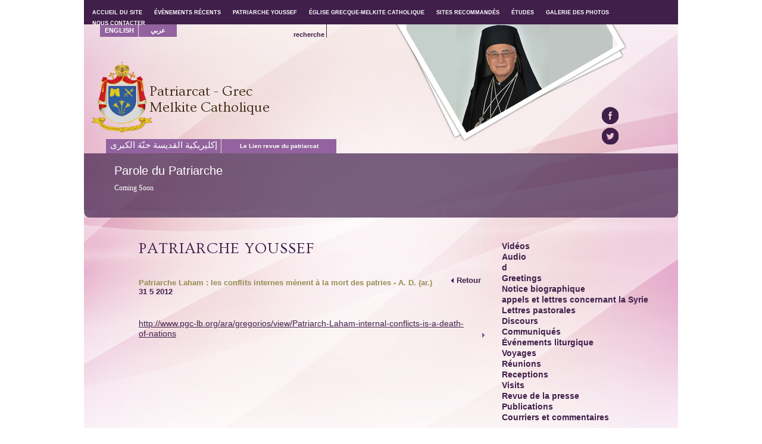

--- FILE ---
content_type: text/html; charset=UTF-8
request_url: http://melkitepat.org/fre/patriarch/view/Patriarch-Laham-internal-conflicts-is-a-death-of-nations
body_size: 4023
content:

<!DOCTYPE html PUBLIC "-//W3C//DTD XHTML 1.0 Strict//EN" "http://www.w3.org/TR/xhtml1/DTD/xhtml1-strict.dtd">
<html xmlns="http://www.w3.org/1999/xhtml">
<head>
	<meta http-equiv="Content-Type" content="text/html; charset=utf-8"/>
    <meta http-equiv="Content-Type" content="text/html; charset=utf-8" />        <title>Melkite  :: Patriarch</title>
        <meta name="title" content="Patriarche Laham : les conflits internes m&egrave;nent &agrave; la mort des patries - A. D. (ar.)" />
        <meta name="keywords" content="Patriarche Laham : les conflits internes m&egrave;nent &agrave; la mort des patries - A. D. (ar.)" />
        <meta name="description" content="Patriarche Laham : les conflits internes m&egrave;nent &agrave; la mort des patries - A. D. (ar.)" />
    
    <link rel="stylesheet" type="text/css" href="/css/default.css" />             <link rel="stylesheet" type="text/css" href="/css/default-fre.css" />	<link href='http://fonts.googleapis.com/css?family=Ovo' rel='stylesheet' type='text/css' />
    <script type="text/javascript" src="/js/jquery.js"></script>       
	    
    <script type="text/javascript" src="/js/init.js"></script>    
    
	<!--[if lte IE 8]>
		<style>
			 #divider-vertical {
			    background-color: #E7E7E7;
			    height: 250px;
			    left: 667px;
			    position: absolute;
			    top: 0%;
			    width: 1px;
				
			}
			
			#paginator {
			    color: #401f4b;
			    display: block;
			    font-size: 0.84em;
			    right: 404px;
			    line-height: 7px;
			    position: absolute;
			    top: 0%;
			    text-transform: uppercase;
			}
			
			#main .content {
				 margin: 0px 93px 0 0 !important;
			}
			#main .content {
				 margin-left:100px !important;
			}
			
		</style>
	<![endif]-->
	
		<!--[if !lte IE 8]><![IGNORE[--><![IGNORE[]]>
			<style>
				 #divider-vertical {
				    background-color: #E7E7E7;
				    height: 250px;
				    left: 667px;
				    position: absolute;
				    top: 60%;
				    width: 1px;
					
				}
				
				
				#paginator {
					    color: #401f4b;
					    display: block;
					    font-size: 0.84em;
					    right: 404px;
					    line-height: 7px;
					    position: absolute;
					    top: 61%;
					    text-transform: uppercase;
					}
									
			</style>
		<!--<![endif]-->
	   
</head>
<body>

<div class='globaldiv'>
<!--[if lte IE 8]>
<!---This is the menu section--->
		
	<!--[if lte IE 8]>
	
				<div class='menu-items' style='position:relative;top:0px;z-index:7;margin:0 auto'>
		
					  
	
<![endif]-->
	
	<!--[if !lte IE 8]><![IGNORE[--><![IGNORE[]]>
	
						<div class='menu-items' style='position:absolute;top:0px;z-index:3;'>
		
<!--<![endif]-->

		<div class='menu-tabs'>
												
			<!---Menu Tabs---->
				<div class="menu-tab1">
			<a href="/fre/home" style='color:white;text-decoration:none'>Accueil du Site</a>
		</div>
	<div class="menu-tab1">
			<a href="/fre/news_and_events" style='color:white;text-decoration:none'>Évènements Récents</a>
		</div>
	<div class="menu-tab1">
			<a href="/fre/patriarch" style='color:white;text-decoration:none'>Patriarche Youssef</a>
		</div>
	<div class="menu-tab1">
			<a href="/fre/melkite_greek_catholic_church" style='color:white;text-decoration:none'>Église Grecque-Melkite Catholique</a>
		</div>
	<div class="menu-tab1">
			<a href="/fre/links" style='color:white;text-decoration:none'>Sites Recommandés</a>
		</div>
	<div class="menu-tab1">
			<a href="/fre/studies" style='color:white;text-decoration:none'>Études</a>
		</div>
	<div class="menu-tab1">
			<a href="/fre/photo_gallery" style='color:white;text-decoration:none'>Galerie des photos</a>
		</div>
	<div class="menu-tab1">
			<a href="/fre/contact_us" style='color:white;text-decoration:none'>Nous Contacter</a>
		</div>
	
			<!---End of menu tabs--->
			
		</div>
	</div>
<!--End of menu section-->	





<![endif]-->
<div style="float:left;width:100%;height:406px;">
 
<div id="header" style='position:Absolute;z-index:2'>
	<div id="header-top">
	
	<div id="follow-us" style='display:none'>

	Suivez-nous sur			<div id="twitter"><a href="http://twitter.com/#!/TWITTER" target="_blank"></a></div>
		<div id="divider-follow-us"></div>
			<div id="facebook"><a href="http://www.facebook.com/pages/%D8%BA%D8%B1%D9%8A%D8%BA%D9%88%D8%B1%D9%8A%D9%88%D8%B3-%D8%A7%D9%84%D8%AB%D8%A7%D9%84%D8%AB-%D9%84%D8%AD%D8%A7%D9%85-%D8%A8%D8%B7%D8%B1%D9%8A%D8%B1%D9%83-%D8%A3%D9%86%D8%B7%D8%A7%D9%83%D9%8A%D8%A9-%D9%88%D8%B3%D8%A7%D8%A6%D8%B1-%D8%A7%D9%84%D9%85%D8%B4%D8%B1%D9%82-%D9%88%D8%A7%D9%84%D8%A5%D8%B3%D9%83%D9%86%D8%AF%D8%B1%D9%8A%D8%A9-%D9%88%D8%A3%D9%88%D8%B1%D8%B4%D9%84%D9%8A%D9%85/42827349266" target="_blank"></a></div>
		
	
</div>

<!--Social Media Icons--->
	<div class='follow-us-icon'>
					<a href='http://www.facebook.com/pages/%D8%BA%D8%B1%D9%8A%D8%BA%D9%88%D8%B1%D9%8A%D9%88%D8%B3-%D8%A7%D9%84%D8%AB%D8%A7%D9%84%D8%AB-%D9%84%D8%AD%D8%A7%D9%85-%D8%A8%D8%B7%D8%B1%D9%8A%D8%B1%D9%83-%D8%A3%D9%86%D8%B7%D8%A7%D9%83%D9%8A%D8%A9-%D9%88%D8%B3%D8%A7%D8%A6%D8%B1-%D8%A7%D9%84%D9%85%D8%B4%D8%B1%D9%82-%D9%88%D8%A7%D9%84%D8%A5%D8%B3%D9%83%D9%86%D8%AF%D8%B1%D9%8A%D8%A9-%D9%88%D8%A3%D9%88%D8%B1%D8%B4%D9%84%D9%8A%D9%85/42827349266' target='_blank'><img src='/img/home/fb-icon.png' border='0'/></a>
				
					<a href='http://twitter.com/#!/TWITTER' target='_blank'><img src='/img/home/tw-icon.png' border='0'/></a>
			</div>
	
	
		<div id="coat-of-arms">
			<a href="/fre/home"></a>
		</div>
		
		<div id="title">
			<h1><a href="/fre/home">Patriarcat - Grec<br />Melkite Catholique</a></h1>
		</div>
		
	    


		
			<ul id="language-selector">
							<!--                <li><a href="/eng/patriarch/view/Patriarch-Laham-internal-conflicts-is-a-death-of-nations">english</a></li>-->
			               <li><a href="/eng/patriarch/view/Patriarch-Laham-internal-conflicts-is-a-death-of-nations">english</a></li>
							<!--                <li><a href="/ara/patriarch/view/Patriarch-Laham-internal-conflicts-is-a-death-of-nations">عربي</a></li>-->
			               <li><a href="/ara/patriarch/view/Patriarch-Laham-internal-conflicts-is-a-death-of-nations">عربي</a></li>
							</ul>
					
	















		
	    <link rel="stylesheet" type="text/css" href="/css/search-form.css" />

		
			<div id="search" style='position:absolute;top:0px;z-index:20000;color:#401f4b;top:41px'>
    <form action="/fre/search_result" method="get" class="form-search">
        <label>
		    recherche        </label>
        <input type="text" name="search" value=""/>
    </form>
</div>
<script type="text/javascript" src="/js/main_search.js"></script>
	









		
	    

					<ul id="microsites">
							<li >
					<a href="/the_senior_seminary_of_sainte_anne" class="arabic">إكليريكية القديسة حنّة الكبرى</a>
				</li>
							<li >
					<a href="/le_lien_revue_du_patriarcat" >Le Lien revue du patriarcat</a>
				</li>
				
			</ul>
					
	




	</div>

	<div id="header-bottom">
		<div id="header-menu" style='display:none'>
		    
<ul>
	<li >
			<a href="/fre/home">Accueil du Site</a>
		</li>
	<li >
			<a href="/fre/news_and_events">Évènements Récents</a>
		</li>
	<li class="active">
			<a href="/fre/patriarch">Patriarche Youssef</a>
		</li>
	<li >
			<a href="/fre/melkite_greek_catholic_church">Église Grecque-Melkite Catholique</a>
		</li>
	<li >
			<a href="/fre/links">Sites Recommandés</a>
		</li>
	<li >
			<a href="/fre/studies">Études</a>
		</li>
	<li >
			<a href="/fre/photo_gallery">Galerie des photos</a>
		</li>
	<li >
			<a href="/fre/contact_us">Nous Contacter</a>
		</li>
	
</ul>

		</div>
		
	    <div style='border:1px solid transparent;height:52px;padding-top:8px'>
<!--[if !lte IE 8]><![IGNORE[--><![IGNORE[]]>
		<div id="talk-of-the-day">
		<div class="header">
			<span class="initial">Parole</span> du Patriarche		</div>
		<div class="content">
			
		</div>
	</div>
	
	
												
			 <div style='width:90%;margin:0 auto;color:white;font-family:tahoma;font-size:12px;'>
			 	Coming Soon			 
			 </div>
			
			
				
		
	<!--<![endif]-->
		
<!--[if lte IE 8]>

	<div id="talk-of-the-day">
		<div class="header">
			<span class="initial">Parole</span> du Patriarche		</div>
		<div class="content" style='font-family:tahoma;font-size:12px;'>
			Coming Soon		</div>
	</div>
	
	
	
	
	<!--<![endif]-->

</div>	</div>
	<div class='header-curved-bottom'>
		<div class='inside-header-curved'></div>
	</div>
</div><!-- #header-->
 
<!--[if !lte IE 8]><![IGNORE[--><![IGNORE[]]>
	<script type="text/javascript" src="/js/jquery.cycle.lite.js"></script>	<script type="text/javascript" src="/js/call-cycle.js"></script>		
	
	
	
		
	
	
				
			<div id="header-images" style="position:Absolute;z-index:1;height:214px;" class='seminarybanner'>
			
												<img src="/files/rotating/internal/61aa035ec131e20c43c4a8d1e4e68a1f.jpg" /> 
															<img src="/files/rotating/internal/d5b36961b9a5411edea8c5ca8b06f595.jpg" /> 
								
			</div>
		
		
	
<!--<![endif]-->

<!--[if lte IE 8]>
			
			<div id="header-images" style="position:Absolute;z-index:1;height:254px;" class='seminarybanner'>
			
												<img src="/files/rotating/internal/61aa035ec131e20c43c4a8d1e4e68a1f.jpg" />
															<img src="/files/rotating/internal/d5b36961b9a5411edea8c5ca8b06f595.jpg" />
								
			</div>
		
		
<![endif]-->



	
		
		</div>


<div id="content">
	<!-- CONTENT -->
			<link rel="stylesheet" type="text/css" href="/css/news-view.css" />
<div id="main">
	<div class="header">
		<h2>
			Patriarche Youssef        </h2>
	</div>

	<div class="content">
		<div class="news">
			<div class="news-header">
				<h3>Patriarche Laham : les conflits internes mènent à la mort des patries - A. D. (ar.)</h3>
			</div>
		
			<div class="news-date">
				31 5 2012			</div>
		
			<div class="news-body">
				<div class="news-content">
					<p style="text-align: justify">
	<span style="font-size: 14px"><a href="http://www.pgc-lb.org/ara/gregorios/view/Patriarch-Laham-internal-conflicts-is-a-death-of-nations"><br />
	<br />
	http://www.pgc-lb.org/ara/gregorios/view/Patriarch-Laham-internal-conflicts-is-a-death-of-nations</a></span><br />
	<br />
	<span style="font-size: 16px"><span style="font-family: verdana,geneva,sans-serif">&nbsp;&nbsp;&nbsp;&nbsp;&nbsp;&nbsp;&nbsp;&nbsp;&nbsp;&nbsp;&nbsp;&nbsp;&nbsp;&nbsp;&nbsp;&nbsp;&nbsp;&nbsp;&nbsp;&nbsp;&nbsp;&nbsp;&nbsp;&nbsp;&nbsp;&nbsp;&nbsp;&nbsp;&nbsp;&nbsp;&nbsp;&nbsp;&nbsp;&nbsp;&nbsp;&nbsp;&nbsp;&nbsp;&nbsp;&nbsp;&nbsp;&nbsp;&nbsp;&nbsp;&nbsp;&nbsp;&nbsp;&nbsp;&nbsp;&nbsp;&nbsp;</span></span><br />
	&nbsp;</p>
				</div>
				
						</div>
		</div>
		
		<div id="galleryLinks" style="display: none;">
					</div>
	    <div id="preserveFlashMessage" style="display: none;">
	Sorry, there are no images</div>
<div id="flashMessage" class="message"></div>

		
	</div>
   	<div id="back">
		<a href="/fre/gregorios/Reports">Retour</a>
	</div>

</div>

<div id="divider-vertical"></div>

<div id="right-panel">
	<ul id="subcategories" >
			<li >

    <a href="/fre/patriarch/video">Vidéos</a>

    </li>
			<li >

    <a href="/fre/patriarch/audio">Audio</a>

    </li>
			<li >

    <a href="/fre/patriarch/d">d</a>

    </li>
			<li >

    <a href="/fre/patriarch/Feasts">Greetings</a>

    </li>
			<li >

    <a href="/fre/patriarch/biographical-notice">Notice biographique</a>

    </li>
			<li >

    <a href="/fre/patriarch/appeals-and-letters-on-Syria">appels et lettres concernant la Syrie</a>

    </li>
			<li >

    <a href="/fre/patriarch/letters">Lettres pastorales</a>

    </li>
			<li >

    <a href="/fre/patriarch/Speeches">Discours</a>

    </li>
			<li class="active">

    <a href="/fre/patriarch/Reports">Communiqués</a>

    </li>
			<li >

    <a href="/fre/patriarch/Liturgical-events">Événements liturgique </a>

    </li>
			<li >

    <a href="/fre/patriarch/Travels">Voyages</a>

    </li>
			<li >

    <a href="/fre/patriarch/meetings">Réunions</a>

    </li>
			<li >

    <a href="/fre/patriarch/receptions">Receptions</a>

    </li>
			<li >

    <a href="/fre/patriarch/visits">Visits</a>

    </li>
			<li >

    <a href="/fre/patriarch/Press-review">Revue de la presse</a>

    </li>
			<li >

    <a href="/fre/patriarch/Publications">Publications</a>

    </li>
			<li >

    <a href="/fre/patriarch/letters-and-comments">Courriers et commentaires </a>

    </li>
	</ul>

    <div id="voting" style='display:none'>
	<div id="voting-header">
		<h2>vote</h2>
	</div>
	
	<div id="voting-content">
		Assistez-vous à la messe?	</div>
    
    
            <form action="/fre/patriarch/view/Patriarch-Laham-internal-conflicts-is-a-death-of-nations" method="post" accept-charset="utf-8"><div style="display:none;"><input type="hidden" name="_method" value="POST" /></div>        <input type="hidden" name="data[Vote][question]" value="4" id="VoteQuestion" />        <div class="input radio"><ul id="voting-radio"><li><input type="hidden" name="data[Vote][options]" id="VoteOptions_" value="" /><input type="radio" name="data[Vote][options]" id="VoteOptions14" value="14"  /><label for="VoteOptions14">Chaque Dimanche</label></li><li><input type="radio" name="data[Vote][options]" id="VoteOptions15" value="15"  /><label for="VoteOptions15">Une fois par mois</label></li><li><input type="radio" name="data[Vote][options]" id="VoteOptions16" value="16"  /><label for="VoteOptions16">Quand je veux</label></li><li><input type="radio" name="data[Vote][options]" id="VoteOptions17" value="17"  /><label for="VoteOptions17">Jamais</label></li></ul></div>        <div class="submit"><input type="submit" value="" /></div></form>        <div id="results-button">
        <a href="/fre/patriarch/view/Patriarch-Laham-internal-conflicts-is-a-death-of-nations?voting=result"></a>    </div>
    <div class="wait"></div>
    
</div>
<script type="text/javascript" src="/js/vote.js"></script></div>

<div class="clear"></div>

<div id="follow-us" style='display:none'>

	Suivez-nous sur			<div id="twitter"><a href="http://twitter.com/#!/TWITTER" target="_blank"></a></div>
		<div id="divider-follow-us"></div>
			<div id="facebook"><a href="http://www.facebook.com/pages/%D8%BA%D8%B1%D9%8A%D8%BA%D9%88%D8%B1%D9%8A%D9%88%D8%B3-%D8%A7%D9%84%D8%AB%D8%A7%D9%84%D8%AB-%D9%84%D8%AD%D8%A7%D9%85-%D8%A8%D8%B7%D8%B1%D9%8A%D8%B1%D9%83-%D8%A3%D9%86%D8%B7%D8%A7%D9%83%D9%8A%D8%A9-%D9%88%D8%B3%D8%A7%D8%A6%D8%B1-%D8%A7%D9%84%D9%85%D8%B4%D8%B1%D9%82-%D9%88%D8%A7%D9%84%D8%A5%D8%B3%D9%83%D9%86%D8%AF%D8%B1%D9%8A%D8%A9-%D9%88%D8%A3%D9%88%D8%B1%D8%B4%D9%84%D9%8A%D9%85/42827349266" target="_blank"></a></div>
		
	
</div>

<!--Social Media Icons--->
	<div class='follow-us-icon'>
					<a href='http://www.facebook.com/pages/%D8%BA%D8%B1%D9%8A%D8%BA%D9%88%D8%B1%D9%8A%D9%88%D8%B3-%D8%A7%D9%84%D8%AB%D8%A7%D9%84%D8%AB-%D9%84%D8%AD%D8%A7%D9%85-%D8%A8%D8%B7%D8%B1%D9%8A%D8%B1%D9%83-%D8%A3%D9%86%D8%B7%D8%A7%D9%83%D9%8A%D8%A9-%D9%88%D8%B3%D8%A7%D8%A6%D8%B1-%D8%A7%D9%84%D9%85%D8%B4%D8%B1%D9%82-%D9%88%D8%A7%D9%84%D8%A5%D8%B3%D9%83%D9%86%D8%AF%D8%B1%D9%8A%D8%A9-%D9%88%D8%A3%D9%88%D8%B1%D8%B4%D9%84%D9%8A%D9%85/42827349266' target='_blank'><img src='/img/home/fb-icon.png' border='0'/></a>
				
					<a href='http://twitter.com/#!/TWITTER' target='_blank'><img src='/img/home/tw-icon.png' border='0'/></a>
			</div>
	

<script>
	var imagesCount = 0</script>
<script type="text/javascript" src="/js/modal.js"></script><script type="text/javascript" src="/js/jquery.colorbox.js"></script><script type="text/javascript" src="/js/call-colorbox.js"></script><script type="text/javascript" src="/js/gallery-link.js"></script><link rel="stylesheet" type="text/css" href="/css/colorbox.css" />
	<!-- /CONTENT -->
</div><!-- #content-->


<div id="footer" >
	<div id="footer-menu">
	    
<ul>
	<li >
			<a href="/fre/home">Accueil du Site</a>
		</li>
	<li >
			<a href="/fre/news_and_events">Évènements Récents</a>
		</li>
	<li class="active">
			<a href="/fre/patriarch">Patriarche Youssef</a>
		</li>
	<li >
			<a href="/fre/melkite_greek_catholic_church">Église Grecque-Melkite Catholique</a>
		</li>
	<li >
			<a href="/fre/links">Sites Recommandés</a>
		</li>
	<li >
			<a href="/fre/studies">Études</a>
		</li>
	<li >
			<a href="/fre/photo_gallery">Galerie des photos</a>
		</li>
	<li >
			<a href="/fre/contact_us">Nous Contacter</a>
		</li>
	
</ul>

	</div>
	
    <div id="copyright">
	Copyright © 2018 Melkite. Greek Catholic Patriarchate</div>

<div id="developed-by">
	<a href="http://www.netdesignplus.net" target="_blank" >Designed and Devoleped by Intouchmena</a>
</div>


</div><!-- #footer -->




<!--[if !lte IE 8]><![IGNORE[--><![IGNORE[]]>
<!---This is the menu section--->
		
	<!--[if lte IE 8]>
	
				<div class='menu-items' style='position:relative;top:0px;z-index:7;margin:0 auto'>
		
					  
	
<![endif]-->
	
	<!--[if !lte IE 8]><![IGNORE[--><![IGNORE[]]>
	
						<div class='menu-items' style='position:absolute;top:0px;z-index:3;'>
		
<!--<![endif]-->

		<div class='menu-tabs'>
												
			<!---Menu Tabs---->
				<div class="menu-tab1">
			<a href="/fre/home" style='color:white;text-decoration:none'>Accueil du Site</a>
		</div>
	<div class="menu-tab1">
			<a href="/fre/news_and_events" style='color:white;text-decoration:none'>Évènements Récents</a>
		</div>
	<div class="menu-tab1">
			<a href="/fre/patriarch" style='color:white;text-decoration:none'>Patriarche Youssef</a>
		</div>
	<div class="menu-tab1">
			<a href="/fre/melkite_greek_catholic_church" style='color:white;text-decoration:none'>Église Grecque-Melkite Catholique</a>
		</div>
	<div class="menu-tab1">
			<a href="/fre/links" style='color:white;text-decoration:none'>Sites Recommandés</a>
		</div>
	<div class="menu-tab1">
			<a href="/fre/studies" style='color:white;text-decoration:none'>Études</a>
		</div>
	<div class="menu-tab1">
			<a href="/fre/photo_gallery" style='color:white;text-decoration:none'>Galerie des photos</a>
		</div>
	<div class="menu-tab1">
			<a href="/fre/contact_us" style='color:white;text-decoration:none'>Nous Contacter</a>
		</div>
	
			<!---End of menu tabs--->
			
		</div>
	</div>
<!--End of menu section-->	





<!--<![endif]-->


</body>

</html>



--- FILE ---
content_type: text/css
request_url: http://melkitepat.org/css/default.css
body_size: 3119
content:
* {
	margin: 0;
	padding: 0;
}

body {
    font: 12px/18px Arial, Tahoma, Verdana, sans-serif;
    background-color: white;
    /* width: 100%; */
    position: relative;
    width: 998px;
    margin: 0 auto;
	overflow-x:hidden;
}

.globaldiv {
    width: 998px;
    background: url(../img/home/back.jpg) no-repeat;
    margin: 0 auto;
    background-color: #fefcfd;
    float: left;
    height: 100%;
	
}
a {
	color: #401f4b;
	outline: none;
	text-decoration: underline;
}

a:hover {
	text-decoration: none;
}

p {
	margin: 0 0 18px
}

img {
	border: none;
}

input {
	vertical-align: middle;
}

ul {
	list-style: none;
}

.arabic {
    font-family: sans-serif;
    font-size: 145%;
    font-weight: normal;
    line-height: 22px;
}


/* Header
-----------------------------------------------------------------------------*/
/*--#header {
	width: 997px;
	margin: 0 auto;
	height: 537px;
	text-transform: uppercase;
}
--*/


#header {
	width: 997px;
	margin: 0 auto;
	/*--min-height: 395px;--*/
}



#header-top {
	height: 270px;
	position: relative;
	background:url("/img/home/Melkite-Internal-12.png") no-repeat;
}

#header-images {
    height: 234px;
    position: absolute;
    top: 41px;
    /*--left: 441px;--*/
	left:542px;
    width: 510px;
    overflow: hidden;
}


/*#coat-of-arms {*/
    /*background-image: url("/img/home/coat-of-arms-transparent.png");*/
    /*background-repeat: no-repeat;*/
    /*height: 96px;*/
    /*left: 23px;*/
    /*position: absolute;*/
    /*top: 114px;*/
    /*width: 74px;*/
    /*background-size: cover;*/
/*}*/

#coat-of-arms {
    background-image: url("/img/home/coat-of-arms-transparent.png");
    background-repeat: no-repeat;
    left: 5px;
    position: absolute;
    top: 100px;
    background-size: contain;
    width: 115px;
    height: 100%;
}

#coat-of-arms a {
    display: block;
    height: 100%;
    width: 100%;
}

#title {
    font-family: Ovo,serif;
    position: absolute;
    left: 110px;
    top:140px;
    color: #3F2B14;
}


#title h1 {
    font-size: 24px;
    line-height: 27px;
	font-weight: normal;
}

#title a {
    color: #3F2B14 !important;
}

#language-selector {
	position: absolute;
	top:40px;
	left: 27px;
	color: #fff;
	text-transform: uppercase;
}

#language-selector li {
    background-image: url("/img/home/language-selector-background.png");
    display: block;
    float: left;
    font-size: 0.9em;
    font-weight: bold;
    height: 22px;
    line-height: 22px;
    margin: 0 1px 0 0;
    position: relative;
    text-align: center;
    width: 64px;
}

#header a {
	color: #fff;
	text-decoration: none;
}

#header a:hover {
	color: #fff;
	text-decoration: underline;
}

#search {
    border-right: 1px solid #401f4b;
    color: #FFFFFF;
    font-size: 0.9em;
    font-weight: bold;
    height: 22px;
    line-height: 34px;
    padding-right: 3px;
    position: absolute;
    right: 589px;
    text-align: right;
    top: 0;
    width: 70px;
}

#microsites {
	position: absolute;
	left: 96px;
	bottom:12px;
}

#microsites li {
   background-color: #92639e;
    display: inline;
    font-size: 0.84em;
    font-weight: bold;
    height: 24px;
    line-height: 24px;
    margin: 0 60px 0px -59px;
    text-align: center;
    width: 193px;
    float: left;
}

#microsites .arabic {
	line-height: 20px;
}

#header-bottom {
	background:url(../img/home/light-back.png) repeat;
	width:998px;
	height:95px;
	position: relative;
	top:-12px;
}

#header-menu {
	position: absolute;
	top: 51px;
	left: 95px;
	max-width: 295px;
	font-weight: bold;
}

#header-menu li {
    font-size: 1.05em;
    line-height: 15px;
}    

#header-menu .active * {
	color: #92639e;
}

#header-menu .active a:hover {
	color: #92639e;
}

#divider {
	position: absolute;
	width: 2px;
	height: 112px;
	top: 58px;
	left: 393px;
	background-image: url("/img/home/divider.png");
}

#talk-of-the-day {
	width: 90%;
	font-family:Arial, Tahoma, Verdana, sans-serif;
	margin:0 auto;
}

.header-curved-bottom {
	width: 998px;
	height:13px;
	background:url(../img/bottom2.jpg) repeat;
	margin-top: -12px;
}

.inside-header-curved{
	width: 998px;
	height:16px;
	
}

#talk-of-the-day .header {
    color:white;
    font-family:Arial, Tahoma, Verdana, sans-serif;
    font-size: 1.9em;
    text-transform:none;
    line-height: 40px;
     font-size:20px;
}

#talk-of-the-day .header .initial {
	font-family: Arial, Tahoma, Verdana, sans-serif;
    margin-right: 0px;
}

#talk-of-the-day1 {
	width:100%;
	font-family:Arial, Tahoma, Verdana, sans-serif;
	margin:0 auto;
	background:url('../img/home/light-back.png') repeat;
}

#talk-of-the-day1 .header {
    color:white;
    font-family:Arial, Tahoma, Verdana, sans-serif;
    font-size: 1.9em;
    margin: 0 0 10px 0px;  
	text-transform:none;
	margin-top:-20px;
	  
}

#talk-of-the-day1 .header .initial {
	font-family: Arial, Tahoma, Verdana, sans-serif;
    margin-right: 0px;
}

#talk-of-the-day1 .content {
	text-transform: none;
	color: #fff;
	font-size: 1.1em;
	line-height: 15px;
    overflow: hidden;    
}


.header-curved-bottom1 {
	width: 998px;
	height:13px;
	background:url(../img/home/bottom-light.png) repeat;
	margin-top: 0px;
} 
.menu-tabs{
	width:970px !important;
	height:17px;
	margin:0 auto;
   margin-top:12px;

	
}

.menu-tab1 {
      float: left;
    width: auto;
    color: white;
    font-size: 9px;
    text-transform: uppercase;
    margin-right: 20px;
    font-weight: bold
}
.menu-tab{
	float:left;
	width:auto;
	color:white;
	margin-right:25px;
	font-weight:bold;
	text-transform:uppercase;	
}

.menu-tab a{
	text-decoration:none;
	color:white;
}
.menu-items{
	width:998px;
	height:41px;
	background-color:#401f4b;
	color:white;
	position:absolute;
	top:0px;
}

#talk-of-the-day .content {
	text-transform: none;
	color: #fff;
	font-size: 1.1em;
	line-height: 15px;
    overflow: hidden;    
}
/* Middle
-----------------------------------------------------------------------------*/
#content {
	width: 998px;
	margin: 0 auto;
	min-height: 675px;
	position: relative;
}

#main {
    width: 667px;
    padding-bottom: 93px;   
    float: left; 
}

#main .header {
    padding: 0px 155px 35px 92px;
    font-family: Ovo,serif;
    color: #401f4b;
    
}

#main .header h2 {
    font-size: 2.2em;
    font-weight: normal;
    letter-spacing: 1px;
    line-height: 24px;
}

.header, .news-header, #voting-header {
	text-transform: uppercase;
}

#main .content {
    margin: 0 75px 0 92px;
}

.news {
/*    height: 105px;*/
    overflow: hidden;
    margin-bottom: 16px;
}

.news-image {
	float: left;
	margin: 0 14px 3px 0;
}

.news-body {
/*    margin: 0 0 0 146px;*/
}

.news-header a {
	color: #968E51;
	text-decoration: none;
}

.news-header a:hover {
	text-decoration: underline;
}

.news-header h3 {
	text-transform:none;
    font-size: 1.1em;
    line-height: 12px;	
}

.news-date {
	color: #401f4b;
	font-size: 1em;
	line-height: 18px;
    font-weight: bold;
    	
}

.news-content {
    color: #7A7A7A;
    font-size: 1em;
    line-height: 14.5px;
/*    margin-left: 2px;*/
}

#paginator {
    /*color: #401f4b;*/
    /*display: block;*/
    /*font-size: 0.84em;*/
    /*right: 404px;*/
    /*line-height: 7px;*/
    /*position: absolute;*/
    /*top: 61%;*/
    /*text-transform: uppercase;*/

    color: #401f4b;
    display: block;
    font-size: 1em;
    line-height: 7px;
    position: relative !important;
    text-transform: uppercase;
    text-align: center !important;
    right: 0 !important;
    font-size: 1em !important;
}




#paginator a {
	text-decoration: none;
	
}

#paginator .prev, #paginator .next {
	height: 7px;
	width: 9px;
	background-repeat: no-repeat;
	display: inline-block;
    margin: 0 4px;	
}

*:first-child+html #paginator .prev, *:first-child+html #paginator .next {
    padding-top: 3px;
}

#paginator .prev.hide, #paginator .next.hide {
	display: none;
}

#paginator .prev {
	background-image: url("/img/default/paginator-arrow-left.png");
}

#paginator .next {
	background-image: url("/img/default/paginator-arrow-right.png");
}

#paginator .disabled {
	display: none;
}




#divider-vertical {
    background-color: #E7E7E7;
    height: 250px;
    left: 667px;
    position: absolute;
    top: 60%;
    width: 1px;
	
}

#right-panel {
    margin-left: 702px;
	padding: 102px 0 145px;
}

#subcategories {
	margin-bottom: 90px;
}

#subcategories li {
    line-height: 16px;
    font-weight: bold;
    
}

#subcategories a {
	color: #767676;
	text-decoration: none;
    font-size: 1.15em !important;	
}

#subcategories a:hover {
	text-decoration: underline;
}

#subcategories .active a {
	color: #401f4b;
}

#subcategories .active {
    background-image: url("/img/default/active-subcategory-arrow.png");
    background-position: left bottom !important;
    background-repeat: no-repeat;
    margin-left: -33px;
    padding-left: 33px;
}


#voting {
    margin-left: 9px;
    right: 19px;
    top: 252px;
    width: 250px;
    margin-top: 8px;    
    color: #555555;
    font-size: 1em;
    line-height: 12px;
}

#voting-header {
    color: #401f4b;
    font-weight: bold;
    line-height: 14px;
}

#voting-header h2 {
    font-weight: bold;
    font-size: 1.35em;
}

#voting-content {
    margin: 16px 0 0;
    min-height: 50px;
}

#voting-radio {
	text-transform: uppercase;
    margin: 12px 0 25px;
}

#voting-radio li {
    color: #555555;
    font-size: 0.9em;
    font-weight: bold;
    margin-bottom: 10px;
    text-transform: uppercase;
}

#voting label {
	margin-left: 10px;
}

#vote-button {
    bottom: 34px;
    height: 24px;
    left: 0;
    width: 67px;	
    margin-bottom: 7px;    
}

#vote-button input {
    display: block;
    height: 24px;
    text-decoration: none;
    width: 67px;
}

#voting form div.submit input {
    background: url("/img/home/vote-button.png") repeat scroll 0 0 transparent;
    border: medium none;
    display: block;
    height: 24px;
    width: 67px;
}

.wait {
	background-image: url("/img/wait.gif");
	height: 31px;
	width: 31px;
	display: none;
}

#results-button {
    background-image: url("/img/default/results-button.png");
    margin-top: 10px;
    bottom: 0;
    height: 24px;
    left: 0;
    width: 115px;
}

#results-button a {
    display: block;
    height: 24px;
    text-decoration: none;
    width: 115px;
}

#follow-us {
    bottom: 8px;
    font-size: 1.1em;
    font-weight: bold;
    height: 90px;
    line-height: 12px;
    position: absolute;
    right: 42px;
    width: 105px;
}

#twitter, #facebook {
    bottom: 0;
    height: 64px;
    position: absolute;
    width: 34px;
}

#twitter {
	background-image: url("/img/default/twitter.png");
	left: 0;
}

#twitter a {
    display: block;
    height: 64px;
    text-decoration: none;
    width: 34px;
}

#facebook {
	background-image: url("/img/default/facebook.png");
	right: 10px;
}

#facebook a {
    display: block;
    height: 64px;
    text-decoration: none;
    width: 34px;
}

#divider-follow-us {



    background-color: #D6D6D6;
    bottom: 21px;
    height: 45px;
    left: 47px;
    position: absolute;
    width: 1px;
}



/* Footer
-----------------------------------------------------------------------------*/
#footer {
    width: 997px;
    /* margin: 0 auto; */
    max-height: 60px;
    background-color: #401f4b;
    height: 60px;
    /* position: absolute; */
    bottom: 0px;
    /* margin-top: 10px; */
    float: left;

}
#footer-menu {
	background-color: #b4adbb;
	height: 30px;
}

#footer-menu ul {
    padding-left: 18px;
    padding-top: 6px;
    text-align: center;
}

.main-container{
	margin:0 auto;
	padding-top:5%;
	margin-top:2%;
	float:left;
	width:95%;
	padding-left:5%
	
	
}

.follow-us-icon{
	
	width:31px;
	height:63px;
	position:fixed;
	top:180px;
	left:79%;
	z-index:9;
	
}
.containe-news{
	
	float:left;
	width:770px
	
}
.after-header{
	
	width:949px;
	margin:0 auto;
	float:left
	
}

.news2{
	background-color: #FFFFFF;
    height:79px;
    margin-bottom: 11px;
    position: relative;
	width:321px;
	float:left;
	margin:5px;
	height:auto;
	float:left;
	margin-bottom:20px
	
}

.left{
	float:left;
	width:150px
}
#main{
	
	height:auto;
	float:left
	
}
#footer-menu li {
    display: inline;
    font-size: 1em;
    line-height: 18px;
    margin-right: 33px;
}    

#footer-menu a {
	color: #d6d2da;
	text-decoration: none;
}


#footer-menu a:hover {
	text-decoration: underline;
}

#copyright{
    color: #ffffff;
    /* position: absolute; */
    font-size: 0.84em;
    bottom: 5px;
    float: left;
     margin-left:56px; 
}

#developed-by {
    color: #ffffff;
    /* position: absolute; */
    font-size: 0.84em;
    bottom: 5px;
    float: right;
     margin-right:56px; 
	
    /* margin-right: 280px; */
}



#developed-by {
	right: 60px;
}

#copyright {
	left: 56px;
}	
	
#developed-by a {
	color: #D8CF8C;
	text-decoration: none;
}

#developed-by a:hover {
	text-decoration: underline;
}








--- FILE ---
content_type: text/css
request_url: http://melkitepat.org/css/default-fre.css
body_size: 229
content:
#footer-menu li {
    font-size: 0.9em;
    margin-right: 28px;
}

#voting form div.submit input {
    background: url("/img/home/vote-button-fre.png") no-repeat scroll 0 0 transparent !important;
}

#results-button {
    background-image: url("/img/home/results-button-fre.png") !important;
}

#photogallery-button {
    background-image: url("/img/home/photogallery-button-fre.png") !important;
}


--- FILE ---
content_type: text/css
request_url: http://melkitepat.org/css/search-form.css
body_size: 114
content:
input[name="search"] {
    display: none;
    position: absolute;
    right: 0;
    top: 3px;
    width: 150px;
}


--- FILE ---
content_type: text/css
request_url: http://melkitepat.org/css/news-view.css
body_size: 876
content:
#content {
	width: 998px;
	margin: 0 auto;
	position: relative;
	height:auto;
}

#main {
    width: 667px;
    padding-bottom: 14px;   
    float: left; 
	position:relative;
}

#main .header {
    padding: 0px 155px 40px 92px;
    font-family: Ovo,serif;
    color: #401f4b;
    
}

.header, .news-header, #voting-header {
	text-transform: uppercase;
}

#main .content {
    margin: 0 17px 0 92px;
}

.news {
    margin-bottom: 16px;
    height: auto;
}

.news-image {
	float: left;
	margin: 3px 11px 0 0;
}

.news-body {
	margin-left: 0;
}

.news-header h3 {
	color: #968E51;
    font-size: 1.1em;
    line-height: 12px;	
}

.news-date {
	color: #401f4b;
	font-size: 1.1em;
	line-height: 18px;
    font-weight: bold;
	margin-bottom: 2px;
}

.news-content {
    color: #7A7A7A;
    font-size: 1.1em;
    line-height: 16px;
    margin-left: 0;
}

#photogallery-button {
	background-image: url("/img/home/photogallery-button.png");
	background-repeat: no-repeat;
	height: 32px;
	width: 123px;
	margin: 10px 11px 0 0;
	float: right;	
}

#photogallery-button a {
    display: block;
    height: 32px;
    text-decoration: none;
    width: 123px;
}

#back {
    display: block;
    font-weight: bold;
    line-height: 13px;
    position: absolute;
    right: 0px;
    top: 59px;
}

#back a {
    background-image: url("/img/home/back-arrow.png");
    background-position: left center;
    background-repeat: no-repeat;
    color: #401f4b;
    font-size: 1.1em;
    padding-left: 9px;
    text-decoration: none;	
}



#divider-vertical {
    background-color: #E7E7E7;
    height: 438px;
    left: 667px;
    position: absolute;
    top: 106px;
    width: 1px;
}

#right-panel {
    margin-left: 702px;
	padding: 102px 0 145px;
}

#subcategories {
	margin-bottom: 90px;
}

#subcategories li {
    line-height: 18px;
    font-weight: bold;
    
}

#subcategories a {
	color: #401f4b;
	text-decoration: none;
    font-size: 1em;	
}

#subcategories a:hover {
	text-decoration: underline;
}

#subcategories .active {
	background-position: left 3px;
}

#subcategories .active a {
	color: #401f4b;
}

#subcategories .active > a {
	color:#401f4b;
    margin-left: -33px;
    padding-left: 33px;
}

.subsubcategories {
	margin: -3px 0 2px 17px;
}

.subsubcategories li {
	/*line-height: 12.5px !important;*/
	font-weight: normal !important;
}

.subsubcategories a {
    font-size: 0.84em !important;
}

.subsubcategories .active {
    margin-left: -50px !important;
    padding-left: 50px !important;
}


#voting {
    margin-left: 9px;
    right: 19px;
    top: 252px;
    width: 250px;
    margin-top: 8px;    
}



--- FILE ---
content_type: text/css
request_url: http://melkitepat.org/css/colorbox.css
body_size: 988
content:
/*
    ColorBox Core Style:
    The following CSS is consistent between example themes and should not be altered.
*/
#colorbox, #cboxOverlay, #cboxWrapper{position:absolute; top:0; left:0; z-index:9999; overflow:hidden;}
#cboxWrapper{overflow: visible;}
#cboxOverlay{position:fixed; width:100%; height:100%;}
#cboxMiddleLeft, #cboxBottomLeft{clear:left;}
#cboxContent{position:relative;}
#cboxLoadedContent{overflow:auto;}
#cboxTitle{margin:0; width: 80%;}
#cboxDate{margin:0; width: 80%;}
#cboxDescription{margin:0; width: 80%;}
#cboxLoadingOverlay, #cboxLoadingGraphic{position:absolute; top:0; left:0; width:100%;}
#cboxPrevious, #cboxNext, #cboxClose, #cboxSlideshow{cursor:pointer;}
.cboxPhoto{float:left; margin:auto; border:0; display:block;}
.cboxIframe{width:100%; height:100%; display:block; border:0;}

/* 
    User Style:
    Change the following styles to modify the appearance of ColorBox.  They are
    ordered & tabbed in a way that represents the nesting of the generated HTML.
*/
#cboxOverlay{background:#000;}
#colorbox{position: fixed !important; top: 3% !important;}
    #cboxContent{/*margin-top:20px;*/ padding-bottom: 92px; background-color: #000;}
        #cboxError{padding:50px; border:1px solid #ccc;}
        #cboxLoadedContent{border:30px solid #000; background:#000;/* margin-bottom: 25px;*/}
        #cboxTitle{/*position:absolute;*/ bottom:60px; margin:0 10%; color:#968E51; text-transform: uppercase; font-weight: bold;}
        #cboxDate{/*position:absolute;*/ bottom:45px; margin:0 10%; color:#BD6D12; font-weight: bold;}
        #cboxDescription{/*position:absolute;*/ bottom:30px; margin:0 10%; color:#7A7A7A;}
        #cboxCurrent{position:absolute; top:-20px; right:0px; color:#ccc;}
        #cboxSlideshow{position:absolute; top:-20px; right:90px; color:#fff;}
        #cboxPrevious{position:absolute; top:50%; left:5px; margin-top:-32px; background:url(/img/colorbox/controls.png) no-repeat top left; width:29px; height:65px; text-indent:-9999px; margin-left: 30px;}
        #cboxPrevious.hover{background-position:bottom left;}
        #cboxNext{position:absolute; top:50%; right:5px; margin-top:-32px; background:url(/img/colorbox/controls.png) no-repeat top right; width:29px; height:65px; text-indent:-9999px; margin-right: 30px;}
        #cboxNext.hover{background-position:bottom right;}
        #cboxLoadingOverlay{background:#000;}
        #cboxLoadingGraphic{background:url(/img/colorbox/loading.gif) no-repeat center center;}
        #cboxClose{position:absolute; top:5px; right:5px; display:block; background:url(/img/colorbox/controls.png) no-repeat top center; width:24px; height:20px; text-indent:-9999px; margin: 10px;}
        #cboxClose.hover{background-position:bottom center;}


--- FILE ---
content_type: application/x-javascript
request_url: http://melkitepat.org/js/main_search.js
body_size: 200
content:
function showSearchForm(form) {
	form.find('input').show();
}

function hideSearchForm(form) {
	form.find('input').hide();
}

$(document).ready( function() {
	$('form[class="form-search"]').mouseenter(function() {showSearchForm($(this))});
	$('#header-top').mouseleave(function() {hideSearchForm($(this))});
});


--- FILE ---
content_type: application/x-javascript
request_url: http://melkitepat.org/js/call-cycle.js
body_size: 129
content:
$(document).ready( function() {
	$("#header-images").cycle({
		speed:		2000,
		timeout:	5000,
		random:		1,
		pause:		1
	});
});


--- FILE ---
content_type: application/x-javascript
request_url: http://melkitepat.org/js/gallery-link.js
body_size: 238
content:
function noImages() {
	$('#flashMessage').html(
		$('#preserveFlashMessage').html()
	);
	
	$('#flashMessage').showModal();
}

var $gallery = $('a[rel=gallery]').colorbox();

$('#photogallery-button>a').click(function(e){
	if (imagesCount) {
		e.preventDefault();
		$gallery.eq(0).click();
	} else {
		e.preventDefault();
		noImages();
	}
}); 


--- FILE ---
content_type: application/x-javascript
request_url: http://melkitepat.org/js/vote.js
body_size: 402
content:
$(document).ready( function() {
	$('#voting form').submit(function() {
            var $form = $( this ),
                quest = $form.find( 'input[name="data[Vote][question]"]' ).val(),
                option = $form.find( 'input[name="data[Vote][options]"]:checked' ).val(),
                url = $form.attr( 'action' );
            if(option>0 && quest>0)
            {
				$('#voting form').hide();
				$('#voting #results-button').hide();
				$('#voting .wait').show();
                $.post( url, { data : {'Vote':{'question':quest,'options':option}}},
                function(result){
                           $('#voting').html($(result).html());
                        }
                );
            }
            return false;
	});
	$('#results-button a').live('click',function(){
				$('#voting form').hide();
				$('#voting #results-button').hide();
				$('#voting .wait').show();
                $.get(
                    $(this).attr('href'),
                    function(result){
                        $('#voting').html($(result).html());
                    }
                );
                return false;
	});
});


--- FILE ---
content_type: application/x-javascript
request_url: http://melkitepat.org/js/call-colorbox.js
body_size: 129
content:
$(document).ready( function() {
	$("a[rel='gallery']").colorbox({transition:"fade", width:"80%", height:"95%", current:''});
});


--- FILE ---
content_type: application/x-javascript
request_url: http://melkitepat.org/js/modal.js
body_size: 472
content:
//* simple modal function

new function($)
{

    $.fn.showModal = function() 
    {
        //* center popup div
        //* set focus to popup div to prevent user from clicking button again by hitting Enter key
        //* you can set focus to OK or Cancel button on the popup div

        $(this).html('<span>' + $(this).html() + '</span>');

        var x = ($(window).width() / 2 - $(this).width() / 2);
        var y = $(window).height() / 2 - $(this).height() - 58;// - parseInt($(this).css('padding-top').split('px')[0]);

        $(this)

            .css({ 'top': y, 'left': x, 'z-index': '10001' })

            .show()

            .focus();        

        // hidding in timeout
        $(this)

            .delay(500*10)

            .hideModal();
        
    }

}(jQuery);

 

new function($)

{

    $.fn.hideModal = function() 
    {
        $this = $(this);
        $(this).fadeOut('fast', function(){$this.html('')});
    }

}(jQuery);
